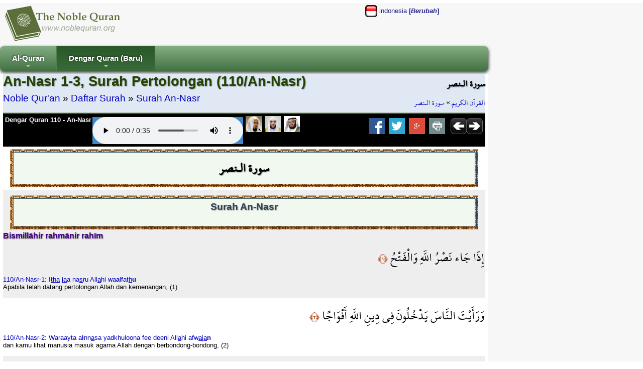

--- FILE ---
content_type: text/html; charset=utf-8
request_url: http://id.noblequran.org/quran/surah-an-nasr/
body_size: 9611
content:
<!DOCTYPE html>
<html lang="id-ID">
<head prefix="og: http://ogp.me/ns#">
	<title>An-Nasr 1-3, Surah Pertolongan (110/An-Nasr) - Noble Qur'an (Membaca Al Quran di Indonesia, Dengar Quran)</title>
	<meta http-equiv="Content-Type" content="text/html; charset=utf-8" />
	<meta name=viewport content="width=device-width, initial-scale=1" />
	<meta name="KeyWords" content="An-Nasr, 1-3, Surah, Pertolongan, (110/An-Nasr), Surah, An-Nasr, Bismillāhir, rahmānir, rahīm, إِذَا, جَاء, نَصْرُ, اللَّهِ, وَالْفَتْحُ, ﴿١﴾, 110/An-Nasr-1, Itha, jaa, nasru, Allahi, waalfathu, Apabila, telah, datang, pertolongan, Allah, dan, kemenangan, (1), وَرَأ.., RETURN,Technology,vs6,content,manager,web-builder,e-seo,ssl" /><meta name="Description" content="Surah An-Nasr Bismillāhir rahmānir rahīm إِذَا جَاء نَصْرُ اللَّهِ وَالْفَتْحُ ﴿١﴾ 110/An-Nasr-1: Itha jaa nasru Allahi waalfathu Apabila telah datang pertolongan Allah dan kemenangan, (1) وَرَأ... An-Nasr 1-3, Surah Pertolongan (110/An-Nasr) / Noble Qur&#39;an (Membaca Al Quran di Indonesia, Dengar Quran)" /><meta name="revisit-after" content="10 days" /><meta name="robots" content="all" /><meta name="robots" content="index,follow" /><meta property="og:locale" content="id-ID" /><meta property="og:title" content="An-Nasr 1-3, Surah Pertolongan (110/An-Nasr) / Noble Quran (Membaca Al Quran di Indonesia, Dengar Quran)" /><meta property="og:type" content="website" />
	<meta property="og:url" content="http://id.noblequran.org/quran/surah-an-nasr/" /><link rel="canonical" href="http://id.noblequran.org/quran/surah-an-nasr/" /><meta property="og:site_name" content="Noble Quran (Membaca Al Quran di Indonesia, Dengar Quran)" /><meta property="og:description" content="Surah An-Nasr Bismillāhir rahmānir rahīm إِذَا جَاء نَصْرُ اللَّهِ وَالْفَتْحُ ﴿١﴾ 110/An-Nasr-1: Itha jaa nasru Allahi waalfathu Apabila telah datang pertolongan Allah dan kemenangan, (1) وَرَأ..." /><script type="text/javascript" language="javascript" src="axd_h/getl.axd?f=js%2frg_common_v8.2.js"></script><script type="text/javascript" language="javascript" src="axd_h/gett.axd?f=public%2fjs%2fjquery%2fjquery-1.7.2.min.js"></script><script type="text/javascript">RG8_DivRenderAllSystemDvs();</script><base href="http://id.noblequran.org/" /><!--[if IE]></base><![endif]-->
	<link rel="icon" Type="image/png" href="http://static.noblequran.org/library/png/favicon.png" />
	<link type="text/css" rel="stylesheet" href="http://static.noblequran.org/library/css/CSSmain.css">
	<style type="text/css">
	@font-face {font-family: Shaikh Hamdullah Mushaf;src: url("http://id.noblequran.org/library/css/ShaikhHamdullahMushaf.eot")}
	@font-face {font-family: Shaikh Hamdullah Mushaf;src: url("http://id.noblequran.org/library/css/ShaikhHamdullahMushaf.ttf")}
	.div-arabic {direction: rtl; margin:0px; padding:2px;font-size:2.0em; color:#000000;  font-family:'Shaikh Hamdullah Mushaf','Amiri QuranWeb'; text-align:right;}
	</style>

</head>
<body>
<div id="ej-holder" class="ej-holder"><div id="ej-header" class="ej-header"><div class="indiv"><div id="ej-lang_trigger" class="ej-lang_trigger "><img src="axd_h/gett.axd?f=library%2fflagset-2%2fid.png"> indonesia <b>[<i>Berubah</i>]</b></div><div id="lang-box" class="lang-box transition mbr-box-0 quarter"><div class="row2-1" style="text-align:left;padding:7px;"><a href="http://bg.noblequran.org/koran/cypa-an-nasr/" title="Коран на български език"><img src="axd_h/gett.axd?f=library%2fflagset-1%2fbg.png" border="0" alt="Коран на български език"></a> <a href="http://bg.noblequran.org/koran/cypa-an-nasr/">Коран на български език</a></div><div class="row2-0" style="text-align:left;padding:7px;"><a href="http://ru.noblequran.org/koran/cypa-an-nasr/" title="Коран на русском языке"><img src="axd_h/gett.axd?f=library%2fflagset-1%2fru.png" border="0" alt="Коран на русском языке"></a> <a href="http://ru.noblequran.org/koran/cypa-an-nasr/">Коран на русском языке</a></div><div class="row2-1" style="text-align:left;padding:7px;"><a href="http://id.noblequran.org/quran/surah-an-nasr/" title="Quran di Indonesia"><img src="axd_h/gett.axd?f=library%2fflagset-1%2fid.png" border="0" alt="Quran di Indonesia"></a> <a href="http://id.noblequran.org/quran/surah-an-nasr/">Quran di Indonesia</a></div><div class="row2-0" style="text-align:left;padding:7px;"><a href="http://es.noblequran.org/coran/surah-al-nasr/" title="Corán en español"><img src="axd_h/gett.axd?f=library%2fflagset-1%2fes.png" border="0" alt="Corán en español"></a> <a href="http://es.noblequran.org/coran/surah-al-nasr/">Corán en español</a></div><div class="row2-1" style="text-align:left;padding:7px;"><a href="http://nl.noblequran.org/koran/soera-an-nasr/" title="Koran on-Nederlandse"><img src="axd_h/gett.axd?f=library%2fflagset-1%2fnl.png" border="0" alt="Koran on-Nederlandse"></a> <a href="http://nl.noblequran.org/koran/soera-an-nasr/">Koran on-Nederlandse</a></div><div class="row2-0" style="text-align:left;padding:7px;"><a href="http://fr.noblequran.org/coran/sourate-an-nasr/" title="Coran en français"><img src="axd_h/gett.axd?f=library%2fflagset-1%2ffr.png" border="0" alt="Coran en français"></a> <a href="http://fr.noblequran.org/coran/sourate-an-nasr/">Coran en français</a></div><div class="row2-1" style="text-align:left;padding:7px;"><a href="http://de.noblequran.org/koran/sura-an-nasr/" title="Koran auf Deutsch"><img src="axd_h/gett.axd?f=library%2fflagset-1%2fde.png" border="0" alt="Koran auf Deutsch"></a> <a href="http://de.noblequran.org/koran/sura-an-nasr/">Koran auf Deutsch</a></div><div class="row2-0" style="text-align:left;padding:7px;"><a href="http://en.noblequran.org/quran/surah-an-nasr/" title="Quran in English"><img src="axd_h/gett.axd?f=library%2fflagset-1%2fen.png" border="0" alt="Quran in English"></a> <a href="http://en.noblequran.org/quran/surah-an-nasr/">Quran in English</a></div><div class="row2-1" style="text-align:left;padding:7px;"><a href="http://tr.noblequran.org/kuran/nasr-suresi/" title="Kuran-ı Kerim Türkçe Meali"><img src="axd_h/gett.axd?f=library%2fflagset-1%2ftr.png" border="0" alt="Kuran-ı Kerim Türkçe Meali"></a> <a href="http://tr.noblequran.org/kuran/nasr-suresi/">Kuran-ı Kerim Türkçe Meali</a></div></div>
<script type="text/javascript" language="javascript">
$(".ej-lang_trigger").click(function() { EJQ8_LangsDisplayorHide(); });
function EJQ8_LangsDisplayorHide() { $("body").toggleClass("toogle_lb"); }
</script>
<div id="ej-header-logo" class="ej-header-logo"><a href="http://id.noblequran.org/"><img src="http://static.noblequran.org/library/png/NobleQuran_2016.png" alt="Noble Qur'an (Membaca Al Quran di Indonesia, Dengar Quran)"></a></div><!-- ej-header-logo -->
</div><!-- indiv --></div><!-- ej-header --><div class="clearfix clr"></div>
<a id="top"></a><div id="menux-trigger" style="position:absolute;top:0; left:0;top:-50;z-index:1000;"><a href="#" id="menu-button" class="collapsed"><img src="axd_h/gett.axd?f=library%2ficon_menu%2fmenu_1.png" alt="menu"></a></div>
<div id="ej-hmenu" class="ej-hmenu hmenu-is-relative transition"><div class="indiv"><div id="hmenu-favicon" class="hmenu-favicon" style="float:left; vertical-align: middle;"></div>
<script type="text/javascript" language="javascript" src="axd_h/gett.axd?f=public%2fjs%2fjquery%2fmenuSmart%2fjquery.smartmenus.min.js"></script>
<link rel="stylesheet" property="stylesheet" type="text/css" href="axd_h/gett.axd?f=public%2fjs%2fjquery%2fmenuSmart%2fcss%2fsm-core-css.css" />
<link rel="stylesheet" property="stylesheet" type="text/css" href="axd_h/gett.axd?f=public%2fmenu_h%2f40%2f40_mnu.css" />
<script type="text/javascript">
	$(function() {
		$('#main-menu-40').smartmenus({
			subMenusSubOffsetX: 1,
			subMenusSubOffsetY: -8
		});
	});
  $(window).on('scroll', function(){
    JQ8_FixMenuWF();
  });
	$(function() {
	  $('#menu-button').click(function(e) {
	   var $this = $(this),
	       $menu = $('#main-menu-40');
	   if ($menu.is(':animated')) {
	     return false;
	   }
	   if (!$this.hasClass('collapsed')) {
	     $menu.slideUp(250, function() { $(this).addClass('collapsed').css('display', ''); });
	     $this.addClass('collapsed');
	   } else {
	     $menu.slideDown(250, function() { $(this).removeClass('collapsed'); });
	     $this.removeClass('collapsed');
	   }
	   e.preventDefault();
	  });
	});
</script>
<ul id="main-menu-40" class="sm rgsm40 collapsed">
<li><a href="http://id.noblequran.org/">Al-Quran</a>
  <ul>
		<li><a href="http://id.noblequran.org/quran/">Daftar Surah</a></li>
		<li><a href="http://id.noblequran.org/quran/juz-list/">Daftar Juz</a></li>
  </ul>
</li>
<li><a name="Dengar Quran (Baru)">Dengar Quran (Baru)</a>
  <ul>
		<li><a href="http://id.noblequran.org/quran/surah-an-nasr/">Bisu (Aktif)</a></li>
		<li><a href="http://id.noblequran.org/quran/surah-an-nasr/quran-recitation-by-abu-bakr-al-shatri-r-q.aspx"><img src="axd_h/gett.axd?f=library%2freciters%2f1_24.jpg"> Abu Bakr al Shatri</a></li>
		<li><a href="http://id.noblequran.org/quran/surah-an-nasr/quran-recitation-by-maher-al-mueaqly-r-q.aspx"><img src="axd_h/gett.axd?f=library%2freciters%2f2_24.jpg"> Maher Al Mueaqly</a></li>
		<li><a href="http://id.noblequran.org/quran/surah-an-nasr/quran-recitation-by-mishary-alafasy-r-q.aspx"><img src="axd_h/gett.axd?f=library%2freciters%2f3_24.jpg"> Mishary AlAfasy</a></li>
  </ul>
</li>
</ul>

</div></div>
<div id="ej-content" class="ej-content "><div class="indiv"><div id="div-title" class="div-title quarter "><div class="floatright hidden1024"><h3 class="div-arabic" style="margin:0px; font-size:15pt;padding:0px;text-align:right;">سورة الـنصر</h3>
<div class="div-arabic" dir="rtl" style="margin:0;font-size:12pt; padding:3px 0;">
<a href="http://id.noblequran.org/">القرآن الكريم</a>
 » <a href="http://id.noblequran.org/quran/surah-an-nasr/">سورة الـنصر</a>
</div>
</div><div><h1>An-Nasr 1-3, Surah Pertolongan (110/An-Nasr)</h1>
<div style="font-size:1.4em;padding:3px 0;">
<a href="http://id.noblequran.org/">Noble Qur'an</a>
 » <a href="http://id.noblequran.org/quran/">Daftar Surah</a>
 » <a href="http://id.noblequran.org/quran/surah-an-nasr/">Surah An-Nasr</a>
</div>
</div><div class="clearfix clr"></div>
<div class="black"><div id="div-controls2" class="div-controls2" style="margin:0;"><div id="div-mp3" class="div-mp3"><div class="floatleft hidden1024"><a href="http://quran-mp3.noblequran.org/quran_mp3/1/surah/110.mp3" type="audio/x-mpeg-3" style="color:#fff;">Dengar Quran 110 - An-Nasr</a></div>
<div class="mp3Box ej-header-logo" id="mp3Box" style="text-align:center;margin:2px;"></div><!-- mp3Box --><script type="text/javascript">
function M8Start(mp3Path, autoplay) {
var HTML5str = '<audio controls '+autoplay+' style=\'background-color:#4488cc;\' ><source src=\''+mp3Path+'\' type=\'audio/mpeg\' />Your browser does not support the audio element.</audio>';
ChangeInnerHtml('mp3Box', HTML5str);
}

M8Start('http://quran-mp3.noblequran.org/quran_mp3/1/surah/110.mp3','');
</script>
<div class="floatleft" style="padding:0 3px;"><a href="http://www.noblequran.net/id-ID/al-surah/an-nasr/quran-recitation-by-abu-bakr-al-shatri.aspx"><img src="axd_h/gett.axd?f=library%2freciters%2f1_32.jpg" alt="Surah An-Nasr - Quran pembacaan ke oleh Abu Bakr al Shatri" title="Surah An-Nasr - Quran pembacaan ke oleh Abu Bakr al Shatri"></a></div><div class="floatleft" style="padding:0 3px;"><a href="http://www.noblequran.net/id-ID/al-surah/an-nasr/quran-recitation-by-maher-al-mueaqly.aspx"><img src="axd_h/gett.axd?f=library%2freciters%2f2_32.jpg" alt="Surah An-Nasr - Quran pembacaan ke oleh Maher Al Mueaqly" title="Surah An-Nasr - Quran pembacaan ke oleh Maher Al Mueaqly"></a></div><div class="floatleft" style="padding:0 3px;"><a href="http://www.noblequran.net/id-ID/al-surah/an-nasr/quran-recitation-by-mishary-alafasy.aspx"><img src="axd_h/gett.axd?f=library%2freciters%2f3_32.jpg" alt="Surah An-Nasr - Quran pembacaan ke oleh Mishary AlAfasy" title="Surah An-Nasr - Quran pembacaan ke oleh Mishary AlAfasy"></a></div></div><!-- div-mp3 -->
<div class="floatright" style="margin-right:5px;"><a href="http://id.noblequran.org/quran/surah-al-lahab/"><img src="http://static.noblequran.org/library/png/direction_right.png" alt="berikutnya"></a></div><div class="floatright"><a href="http://id.noblequran.org/quran/surah-al-kafirun/"><img src="http://static.noblequran.org/library/png/direction_left.png" alt="sebelumnya"></a></div><div class="hidden1024"><!-- ShareBox --><div class="floatright" style="margin:0px 3px;"><a href="http://www.facebook.com/share.php?u=http://id.noblequran.org/quran/surah-an-nasr/&t=An-Nasr+1-3%2c+Surah+Pertolongan+(110%2fAn-Nasr)" title="Facebook"><img src="axd_h/gett.axd?f=library%2fsocialset-6%2fsocial_facebook.png" alt="share on facebook"></a> &nbsp;<a href="http://twitter.com/home?status=http%3a%2f%2fid.noblequran.org%2fquran%2fsurah-an-nasr%2f" title="tweet"><img src="axd_h/gett.axd?f=library%2fsocialset-6%2fsocial_twitter.png" alt="tweet"></a> &nbsp;<a href="http://www.google.com/bookmarks/mark?op=edit&bkmk=http%3a%2f%2fid.noblequran.org%2fquran%2fsurah-an-nasr%2f&title=An-Nasr%2b1-3%252c%2bSurah%2bPertolongan%2b(110%252fAn-Nasr)" TITLE="Google Bookmarks"><img src="axd_h/gett.axd?f=library%2fsocialset-6%2fsocial_googleplus.png" alt="share on google"></a> &nbsp;<a href="javascript:popupModal('http://id.noblequran.org/quran/surah-an-nasr/index.aspx?iPrint=1&printMe=1',700,600,'printMe');" ><img src="axd_h/gett.axd?f=library%2fsocialset-6%2ficon_print.png" alt="print"></a> &nbsp;</div>
</div>
</div><div class="clearfix clr"></div>
</div>
</div><!-- div-title-->
<!-- site_start -->
<form method="post" action="http://id.noblequran.org/quran/surah-an-nasr/index.aspx" id="form1" enctype="multipart/form-data">
<div class="aspNetHidden">
<input type="hidden" name="__VIEWSTATE" id="__VIEWSTATE" value="/wEPDwUJMjY4OTA4MjQzZGS0Y5dlPa71PliJ7brgdcuoi0nNlc2PlGWJqCA9unAX6A==" />
</div>

<div class="aspNetHidden">

	<input type="hidden" name="__VIEWSTATEGENERATOR" id="__VIEWSTATEGENERATOR" value="B4DFCEFB" />
</div>
			
		<div class="clearfix clr"></div>
<div style="padding:0 10px;"><div style="margin:4px;padding:3px;background-image: url('http://static.noblequran.org/library/jpg/quran_border.jpg');"><div style="padding:2px;border:solid 1px #345"><div style="padding:2px;border:solid 1px #466; min-height:50px; background-color:#f0f8f0;"><h3 class="div-arabic" style="font-weight:bold;text-align:center;">سورة الـنصر</h3></div></div></div></div>
<div id="clr" class="clearfix clr"></div>
<div class="verse1"><div style="padding:0 10px;"><div style="margin:4px;padding:3px;background-image: url('http://static.noblequran.org/library/jpg/quran_border.jpg');"><div style="padding:2px;border:solid 1px #345"><div style="padding:2px;border:solid 1px #466; min-height:50px; background-color:#f0f8f0;"><h3 style="font-size:14pt;text-align:center;">Surah An-Nasr</h3></div></div></div></div>
<h4>Bismillāhir rahmānir rahīm</h4>
<div id="clr" class="clearfix clr"></div>
<div class="div-arabic">
 إِذَا جَاء نَصْرُ اللَّهِ وَالْفَتْحُ 
<span dir="rtl" style="direction: rtl;font-size: large;color:#a30;font-family: 'Shaikh Hamdullah Mushaf';">﴿١﴾</span>
</div>
<div style="padding:7px 0;">
<a href="http://id.noblequran.org/quran/surah-an-nasr/ayat-1/">110/An-Nasr-1: I<u>tha</u> j<u>a</u>a na<u>s</u>ru All<u>a</u>hi wa<b>a</b>lfat<u>h</u><b>u</b></a>
<br />Apabila telah datang pertolongan Allah dan kemenangan, (1)
</div>
</div>
<div class="verse0"><div class="div-arabic">
 وَرَأَيْتَ النَّاسَ يَدْخُلُونَ فِي دِينِ اللَّهِ أَفْوَاجًا 
<span dir="rtl" style="direction: rtl;font-size: large;color:#a30;font-family: 'Shaikh Hamdullah Mushaf';">﴿٢﴾</span>
</div>
<div style="padding:7px 0;">
<a href="http://id.noblequran.org/quran/surah-an-nasr/ayat-2/">110/An-Nasr-2: Waraayta a<b>l</b>nn<u>a</u>sa yadkhuloona fee deeni All<u>a</u>hi afw<u>a</u>j<u>a</u><b>n</b></a>
<br />dan kamu lihat manusia masuk agama Allah dengan berbondong-bondong, (2)
</div>
</div>
<div class="verse1"><div class="div-arabic">
 فَسَبِّحْ بِحَمْدِ رَبِّكَ وَاسْتَغْفِرْهُ إِنَّهُ كَانَ تَوَّابًا 
<span dir="rtl" style="direction: rtl;font-size: large;color:#a30;font-family: 'Shaikh Hamdullah Mushaf';">﴿٣﴾</span>
</div>
<div style="padding:7px 0;">
<a href="http://id.noblequran.org/quran/surah-an-nasr/ayat-3/">110/An-Nasr-3: Fasabbi<u>h</u> bi<u>h</u>amdi rabbika wa<b>i</b>staghfirhu innahu k<u>a</u>na taww<u>a</u>b<u>a</u><b>n</b></a>
<br />maka bertasbihlah dengan memuji Tuhanmu dan mohonlah ampun kepada-Nya. Sesungguhnya Dia adalah Maha Penerima taubat. (3)
</div>
</div>
<div class="clearfix clr"></div>
</form><!-- site_end -->
</div><!-- indiv --></div><!-- ej-content --></div><!-- ej-holder --><div id="ej-footer-m" class="ej-footer-m copyright_">2008-2026, NobleQuran.org</div><div id="ej-footer" class="ej-footer "><div class="indiv"><div class="ftrcol-r" style="margin:0 0 0 40px;"><br /><br /></div>
<h3>Noble Qur'an (Bandingkan semua terjemahan Al-Quran di Indonesia)</h3>
<div id="surah-list" class="surah-list box-w23" style="height:auto;"><ul class="list-item"><li><a href="http://id.noblequran.org/quran/surah-al-fatihah/">1-Surah Al-Fatihah (Pembukaan)</a></li><li><a href="http://id.noblequran.org/quran/surah-al-baqarah/">2-Surah Al-Baqarah (Sapi Betina)</a></li><li><a href="http://id.noblequran.org/quran/surah-ali-imran/">3-Surah Ali 'Imran (Keluarga 'Imran)</a></li><li><a href="http://id.noblequran.org/quran/surah-an-nisa/">4-Surah An-Nisa' (Wanita)</a></li><li><a href="http://id.noblequran.org/quran/surah-al-maidah/">5-Surah Al-Ma'idah (Jamuan (hidangan makanan))</a></li><li><a href="http://id.noblequran.org/quran/surah-al-anam/">6-Surah Al-An'am (Binatang Ternak)</a></li><li><a href="http://id.noblequran.org/quran/surah-al-araf/">7-Surah Al-A’raf (Tempat yang tertinggi)</a></li><li><a href="http://id.noblequran.org/quran/surah-al-anfal/">8-Surah Al-Anfal (Harta rampasan perang)</a></li><li><a href="http://id.noblequran.org/quran/surah-at-taubah/">9-Surah At-Taubah (Pengampunan)</a></li><li><a href="http://id.noblequran.org/quran/surah-yunus/">10-Surah Yunus (Nabi Yunus)</a></li><li><a href="http://id.noblequran.org/quran/surah-hud/">11-Surah Hud (Nabi Hud)</a></li><li><a href="http://id.noblequran.org/quran/surah-yusuf/">12-Surah Yusuf (Nabi Yusuf)</a></li><li><a href="http://id.noblequran.org/quran/surah-ar-rad/">13-Surah Ar-Ra’d (Guruh (petir))</a></li><li><a href="http://id.noblequran.org/quran/surah-ibrahim/">14-Surah Ibrahim (Nabi Ibrahim)</a></li><li><a href="http://id.noblequran.org/quran/surah-al-hijr/">15-Surah Al-Hijr (Al Hijr (nama gunung))</a></li><li><a href="http://id.noblequran.org/quran/surah-an-nahl/">16-Surah An-Nahl (Lebah)</a></li><li><a href="http://id.noblequran.org/quran/surah-al-isra/">17-Surah Al-Isra' (Perjalanan Malam)</a></li><li><a href="http://id.noblequran.org/quran/surah-al-kahf/">18-Surah Al-Kahf (Penghuni-penghuni gua)</a></li><li><a href="http://id.noblequran.org/quran/surah-maryam/">19-Surah Maryam (Maria)</a></li><li><a href="http://id.noblequran.org/quran/surah-ta-ha/">20-Surah Ta Ha (Ta Ha)</a></li><li><a href="http://id.noblequran.org/quran/surah-al-anbiya/">21-Surah Al-Anbiya (Nabi-Nabi)</a></li><li><a href="http://id.noblequran.org/quran/surah-al-hajj/">22-Surah Al-Hajj (Haji)</a></li><li><a href="http://id.noblequran.org/quran/surah-al-muminun/">23-Surah Al-Mu’minun (Orang-orang mukmin)</a></li><li><a href="http://id.noblequran.org/quran/surah-an-nur/">24-Surah An-Nur (Cahaya)</a></li><li><a href="http://id.noblequran.org/quran/surah-al-furqan/">25-Surah Al-Furqan (Pembeda)</a></li><li><a href="http://id.noblequran.org/quran/surah-asy-syuara/">26-Surah Asy-Syu'ara' (Penyair)</a></li><li><a href="http://id.noblequran.org/quran/surah-an-naml/">27-Surah An-Naml (Semut)</a></li><li><a href="http://id.noblequran.org/quran/surah-al-qasas/">28-Surah Al-Qasas (Cerita)</a></li><li><a href="http://id.noblequran.org/quran/surah-al-ankabut/">29-Surah Al-'Ankabut (Laba-laba)</a></li><li><a href="http://id.noblequran.org/quran/surah-ar-rum/">30-Surah Ar-Rum (Bangsa Romawi)</a></li><li><a href="http://id.noblequran.org/quran/surah-luqman/">31-Surah Luqman (Keluarga Luqman)</a></li><li><a href="http://id.noblequran.org/quran/surah-as-sajdah/">32-Surah As-Sajdah (Sajdah)</a></li><li><a href="http://id.noblequran.org/quran/surah-al-ahzab/">33-Surah Al-Ahzab (Golongan-Golongan yang bersekutu)</a></li><li><a href="http://id.noblequran.org/quran/surah-saba/">34-Surah Saba’ (Kaum Saba')</a></li><li><a href="http://id.noblequran.org/quran/surah-fatir/">35-Surah Fatir (Pencipta)</a></li><li><a href="http://id.noblequran.org/quran/surah-ya-sin/">36-Surah Ya Sin (Yaasiin)</a></li><li><a href="http://id.noblequran.org/quran/surah-as-saffat/">37-Surah As-Saffat (Barisan-barisan)</a></li><li><a href="http://id.noblequran.org/quran/surah-sad/">38-Surah Sad (Shaad)</a></li><li><a href="http://id.noblequran.org/quran/surah-az-zumar/">39-Surah Az-Zumar (Rombongan-rombongan)</a></li><li><a href="http://id.noblequran.org/quran/surah-al-mumin/">40-Surah Al-Mu’min (Orang yg Beriman)</a></li></ul></div><div id="surah-list" class="surah-list box-w23" style="height:auto;"><ul class="list-item"><li><a href="http://id.noblequran.org/quran/surah-fussilat/">41-Surah Fussilat (Yang dijelaskan)</a></li><li><a href="http://id.noblequran.org/quran/surah-asy-syura/">42-Surah Asy-Syura (Musyawarah)</a></li><li><a href="http://id.noblequran.org/quran/surah-az-zukhruf/">43-Surah Az-Zukhruf (Perhiasan)</a></li><li><a href="http://id.noblequran.org/quran/surah-ad-dukhan/">44-Surah Ad-Dukhan (Kabut)</a></li><li><a href="http://id.noblequran.org/quran/surah-al-jasiyah/">45-Surah Al-Jasiyah (Yang bertekuk lutut)</a></li><li><a href="http://id.noblequran.org/quran/surah-al-ahqaf/">46-Surah Al-Ahqaf (Bukit-bukit pasir)</a></li><li><a href="http://id.noblequran.org/quran/surah-muhammad/">47-Surah Muhammad (Muhammad)</a></li><li><a href="http://id.noblequran.org/quran/surah-al-fath/">48-Surah Al-Fath (Kemenangan)</a></li><li><a href="http://id.noblequran.org/quran/surah-al-hujurat/">49-Surah Al-Hujurat (Kamar-kamar)</a></li><li><a href="http://id.noblequran.org/quran/surah-qaf/">50-Surah Qaf (Qaaf)</a></li><li><a href="http://id.noblequran.org/quran/surah-az-zariyat/">51-Surah Az-Zariyat (Angin yang menerbangkan)</a></li><li><a href="http://id.noblequran.org/quran/surah-at-tur/">52-Surah At-Tur (Bukit)</a></li><li><a href="http://id.noblequran.org/quran/surah-an-najm/">53-Surah An-Najm (Bintang)</a></li><li><a href="http://id.noblequran.org/quran/surah-al-qamar/">54-Surah Al-Qamar (Bulan)</a></li><li><a href="http://id.noblequran.org/quran/surah-ar-rahman/">55-Surah Ar-Rahman (Yang Maha Pemurah)</a></li><li><a href="http://id.noblequran.org/quran/surah-al-waqiah/">56-Surah Al-Waqi’ah (Hari Kiamat)</a></li><li><a href="http://id.noblequran.org/quran/surah-al-hadid/">57-Surah Al-Hadid (Besi)</a></li><li><a href="http://id.noblequran.org/quran/surah-al-mujadilah/">58-Surah Al-Mujadilah (Wanita yang mengajukan gugatan)</a></li><li><a href="http://id.noblequran.org/quran/surah-al-hasyr/">59-Surah Al-Hasyr (Pengusiran)</a></li><li><a href="http://id.noblequran.org/quran/surah-al-mumtahanah/">60-Surah Al-Mumtahanah (Wanita yang diuji)</a></li><li><a href="http://id.noblequran.org/quran/surah-as-saff/">61-Surah As-Saff (Satu barisan)</a></li><li><a href="http://id.noblequran.org/quran/surah-al-jumuah/">62-Surah Al-Jumu’ah (Hari Jum’at)</a></li><li><a href="http://id.noblequran.org/quran/surah-al-munafiqun/">63-Surah Al-Munafiqun (Orang-orang yang munafik)</a></li><li><a href="http://id.noblequran.org/quran/surah-at-tagabun/">64-Surah At-Tagabun (Hari dinampakkan kesalahan-kesalahan)</a></li><li><a href="http://id.noblequran.org/quran/surah-at-talaq/">65-Surah At-Talaq (Talak)</a></li><li><a href="http://id.noblequran.org/quran/surah-at-tahrim/">66-Surah At-Tahrim (Mengharamkan)</a></li><li><a href="http://id.noblequran.org/quran/surah-al-mulk/">67-Surah Al-Mulk (Kerajaan)</a></li><li><a href="http://id.noblequran.org/quran/surah-al-qalam/">68-Surah Al-Qalam (Pena)</a></li><li><a href="http://id.noblequran.org/quran/surah-al-haqqah/">69-Surah Al-Haqqah (Hari kiamat)</a></li><li><a href="http://id.noblequran.org/quran/surah-al-maarij/">70-Surah Al-Ma’arij (Tempat naik)</a></li><li><a href="http://id.noblequran.org/quran/surah-nuh/">71-Surah Nuh (Nuh)</a></li><li><a href="http://id.noblequran.org/quran/surah-al-jinn/">72-Surah Al-Jinn (Jin)</a></li><li><a href="http://id.noblequran.org/quran/surah-al-muzzammil/">73-Surah Al-Muzzammil (Orang yang berselimut)</a></li><li><a href="http://id.noblequran.org/quran/surah-al-muddassir/">74-Surah Al-Muddassir (Orang yang berkemul)</a></li><li><a href="http://id.noblequran.org/quran/surah-al-qiyamah/">75-Surah Al-Qiyamah (Hari Kiamat)</a></li><li><a href="http://id.noblequran.org/quran/surah-al-insan/">76-Surah Al-Insan (Manusia)</a></li><li><a href="http://id.noblequran.org/quran/surah-al-mursalat/">77-Surah Al-Mursalat (Malaikat-Malaikat Yang Diutus)</a></li><li><a href="http://id.noblequran.org/quran/surah-an-naba/">78-Surah An-Naba’ (Berita besar)</a></li><li><a href="http://id.noblequran.org/quran/surah-an-naziat/">79-Surah An-Nazi’at (Malaikat-Malaikat Yang Mencabut)</a></li><li><a href="http://id.noblequran.org/quran/surah-abasa/">80-Surah Abasa (Ia Bermuka masam)</a></li></ul></div><div id="surah-list" class="surah-list box-w23" style="height:auto;"><ul class="list-item"><li><a href="http://id.noblequran.org/quran/surah-at-takwir/">81-Surah At-Takwir (Menggulung)</a></li><li><a href="http://id.noblequran.org/quran/surah-al-infitar/">82-Surah Al-Infitar (Terbelah)</a></li><li><a href="http://id.noblequran.org/quran/surah-al-tatfif/">83-Surah Al-Tatfif (Orang-orang yang curang)</a></li><li><a href="http://id.noblequran.org/quran/surah-al-insyiqaq/">84-Surah Al-Insyiqaq (Terbelah)</a></li><li><a href="http://id.noblequran.org/quran/surah-al-buruj/">85-Surah Al-Buruj (Gugusan bintang)</a></li><li><a href="http://id.noblequran.org/quran/surah-at-tariq/">86-Surah At-Tariq (Yang datang di malam hari)</a></li><li><a href="http://id.noblequran.org/quran/surah-al-ala/">87-Surah Al-A’la (Yang paling tinggi)</a></li><li><a href="http://id.noblequran.org/quran/surah-al-gasyiyah/">88-Surah Al-Gasyiyah (Hari Pembalasan)</a></li><li><a href="http://id.noblequran.org/quran/surah-al-fajr/">89-Surah Al-Fajr (Fajar)</a></li><li><a href="http://id.noblequran.org/quran/surah-al-balad/">90-Surah Al-Balad (Negeri)</a></li><li><a href="http://id.noblequran.org/quran/surah-asy-syams/">91-Surah Asy-Syams (Matahari)</a></li><li><a href="http://id.noblequran.org/quran/surah-al-lail/">92-Surah Al-Lail (Malam)</a></li><li><a href="http://id.noblequran.org/quran/surah-ad-duha/">93-Surah Ad-Duha (Waktu matahari sepenggalahan naik)</a></li><li><a href="http://id.noblequran.org/quran/surah-al-insyirah/">94-Surah Al-Insyirah (Melapangkan)</a></li><li><a href="http://id.noblequran.org/quran/surah-at-tin/">95-Surah At-Tin (Buah Tin)</a></li><li><a href="http://id.noblequran.org/quran/surah-al-alaq/">96-Surah Al-'Alaq (Segumpal Darah)</a></li><li><a href="http://id.noblequran.org/quran/surah-al-qadr/">97-Surah Al-Qadr (Kemuliaan)</a></li><li><a href="http://id.noblequran.org/quran/surah-al-bayyinah/">98-Surah Al-Bayyinah (Pembuktian)</a></li><li><a href="http://id.noblequran.org/quran/surah-az-zalzalah/">99-Surah Az-Zalzalah (Kegoncangan)</a></li><li><a href="http://id.noblequran.org/quran/surah-al-adiyat/">100-Surah Al-'Adiyat (Berlari kencang)</a></li><li><a href="http://id.noblequran.org/quran/surah-al-qariah/">101-Surah Al-Qari'ah (Hari Kiamat)</a></li><li><a href="http://id.noblequran.org/quran/surah-at-takasur/">102-Surah At-Takasur (Bermegah-megahan)</a></li><li><a href="http://id.noblequran.org/quran/surah-al-asr/">103-Surah Al-'Asr (Masa/Waktu)</a></li><li><a href="http://id.noblequran.org/quran/surah-al-humazah/">104-Surah Al-Humazah (Pengumpat)</a></li><li><a href="http://id.noblequran.org/quran/surah-al-fil/">105-Surah Al-Fil (Gajah)</a></li><li><a href="http://id.noblequran.org/quran/surah-quraisy/">106-Surah Quraisy (Suku Quraisy)</a></li><li><a href="http://id.noblequran.org/quran/surah-al-maun/">107-Surah Al-Ma’un (Barang-barang yang berguna)</a></li><li><a href="http://id.noblequran.org/quran/surah-al-kausar/">108-Surah Al-Kausar (Nikmat yang berlimpah)</a></li><li><a href="http://id.noblequran.org/quran/surah-al-kafirun/">109-Surah Al-Kafirun (Orang-orang kafir)</a></li><li><a href="http://id.noblequran.org/quran/surah-an-nasr/">110-Surah An-Nasr (Pertolongan)</a></li><li><a href="http://id.noblequran.org/quran/surah-al-lahab/">111-Surah Al-Lahab (Gejolak Api/ Sabut)</a></li><li><a href="http://id.noblequran.org/quran/surah-al-ikhlas/">112-Surah Al-Ikhlas (Ikhlas)</a></li><li><a href="http://id.noblequran.org/quran/surah-al-falaq/">113-Surah Al-Falaq (Waktu Subuh)</a></li><li><a href="http://id.noblequran.org/quran/surah-an-nas/">114-Surah An-Nas (Manusia)</a></li></ul></div><div class="clearfix clr"></div>
<div style="height:150px;"><div class="ftrcol ftrcol-r">
<a href="http://www.returntechnology.com/" target="_blank"><img src="axd_h/gett.axd?f=public%2fLogos%2fx_return.png" alt="RETURN Technology"></a>
<br><a href="http://www.vs6.com" class="footer">www.vs6.com</a><br>
<a href="http://www.returntechnology.com"><img src="axd_h/gett.axd?f=public%2freturn%2frerex_r1.gif" alt="Creator of X37, Analytics History, member of RETURN Group"></a><a href="http://www.e-jett.com"><img src="axd_h/gett.axd?f=public%2freturn%2frerex_e1.gif" alt="Ucretsiz Hazir Web Sitesi"></a><a href="http://www.arztalep.net"><img src="axd_h/gett.axd?f=public%2freturn%2frerex_-.gif" alt="ArzTalep Bultenleri"></a><a href="http://www.return.com.tr"><img src="axd_h/gett.axd?f=public%2freturn%2frerex_r1.gif" alt="Creator of e-jett and arztalep - a Technopark Company"></a><a href="http://us.earthdatabank.com"><img src="axd_h/gett.axd?f=public%2freturn%2frerex_e1.gif" alt="US Zipcode Database"></a><a href="http://www.x37.com"><img src="axd_h/gett.axd?f=public%2freturn%2frerex_x1.gif" alt="Professional Web Builder"></a><a href="http://www.e-seo.org"><img src="axd_h/gett.axd?f=public%2freturn%2frerex_3.gif" alt="Free SEO checker and mobile friendly test tool"></a><a href="http://www.arztalep.com"><img src="axd_h/gett.axd?f=public%2freturn%2frerex_7.gif" alt="Turkiyenin kalbi"></a><a href="http://tatil.arztalep.com"><img src="axd_h/gett.axd?f=public%2freturn%2frerex_-.gif" alt="Analytics History - US"></a><a href="http://maps.earthdatabank.com"><img src="axd_h/gett.axd?f=public%2freturn%2frerex_a1.gif" alt="World Coordinates System"></a></div>
</div><div class="clearfix clr" style="line-height:100px;height:100px;" ></div>
</div></div><!-- ej-footer --><script>
  (function(i,s,o,g,r,a,m){i['GoogleAnalyticsObject']=r;i[r]=i[r]||function(){
  (i[r].q=i[r].q||[]).push(arguments)},i[r].l=1*new Date();a=s.createElement(o),
  m=s.getElementsByTagName(o)[0];a.async=1;a.src=g;m.parentNode.insertBefore(a,m)
  })(window,document,'script','//www.google-analytics.com/analytics.js','ga');
  ga('create', 'UA-69514769-11', 'auto');
  ga('send', 'pageview');
</script>
</body></html>